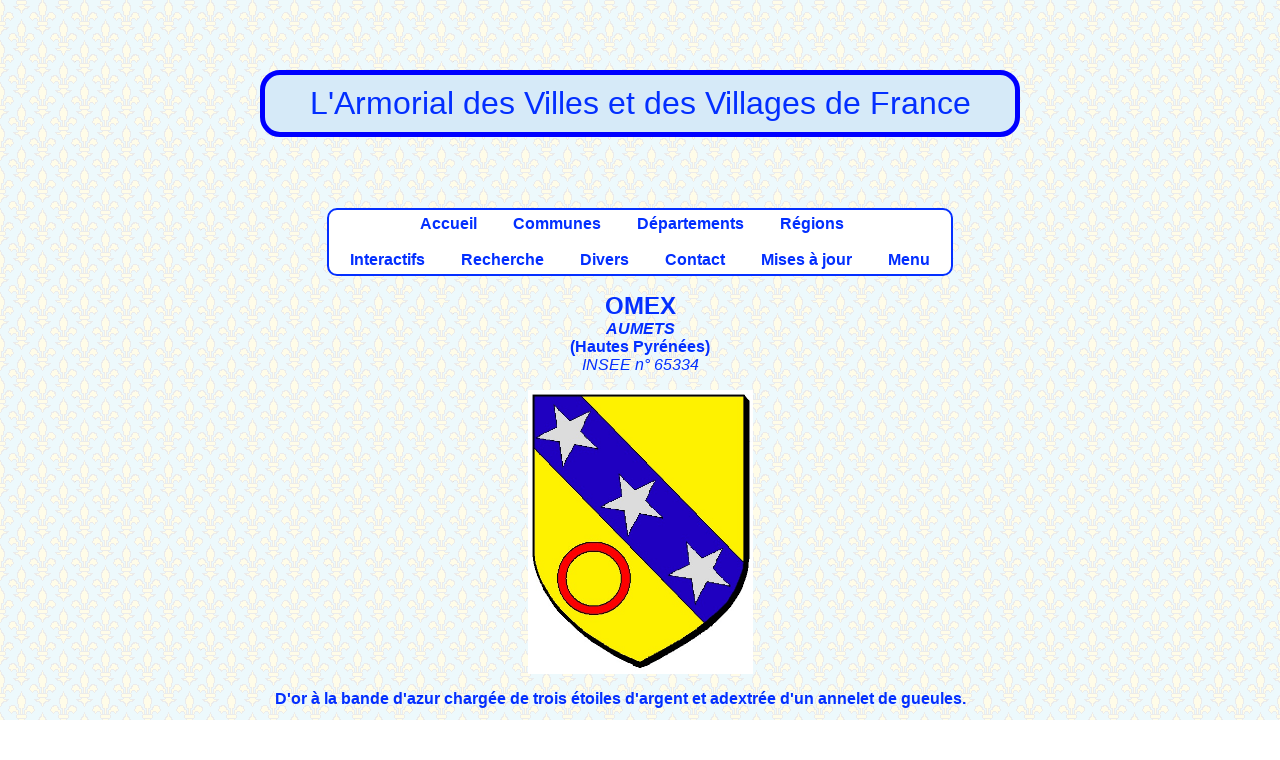

--- FILE ---
content_type: text/html; charset=UTF-8
request_url: https://armorialdefrance.fr/page_blason.php?ville=13730
body_size: 1534
content:
﻿<!DOCTYPE html>
<html lang="fr">
<head>
  <!-- Encodage -->
  <meta charset="UTF-8">

  <!-- Compatibilité IE -->
  <meta http-equiv="X-UA-Compatible" content="IE=edge">

  <!-- Responsive design -->
  <meta name="viewport" content="width=device-width, initial-scale=1.0">

  <!-- SEO -->
  <title>L'Armorial des villes et villages de France</title>
  <meta name="description" content="Découvrez les armoiries, blasons et symboles héraldiques des villes et villages de France. Une base unique pour l'histoire et la généalogie.">

  <!-- Réseaux sociaux (Open Graph + Twitter) -->
  <meta property="og:title" content="L'Armorial des villes et villages de France">
  <meta property="og:description" content="Découvrez les armoiries et blasons des communes françaises.">
  <meta property="og:type" content="website">
  <meta property="og:url" content="https://armorialdefrance.fr/">
  <meta property="og:image" content="https://armorialdefrance.fr/images/divers/armorial-preview.png">

  <meta name="twitter:card" content="summary_large_image">
  <meta name="twitter:title" content="Armorial de France">
  <meta name="twitter:description" content="Découvrez les armoiries et blasons des communes françaises.">
  <meta name="twitter:image" content="https://armorialdefrance.fr/images/divers/armorial-preview.png">

  <!-- Feuille de style avec cache-busting -->
  <link rel="stylesheet" href="style.css?v=1765886358">

  <!-- Favicon -->
  <link rel="icon" type="image/png" href="images/divers/blason.png">
  <link rel="icon" type="image/svg+xml" href="images/divers/blason.svg">
  <link rel="shortcut icon" href="images/divers/blason.ico">
  
  <!-- URL canonique -->
  <link rel="canonical" href="https://armorialdefrance.fr/accueil.php" />
  
</head>	
<body>
    ﻿<p class="center fs-xxlarge blue boite-titre">
	L'Armorial des Villes et des Villages de France<br>
</p>		
	<!--COMMUNE: blason et texte-->
<div id="corps">
	﻿<p class="center">
	<span class="boiteblanche bold center">
	<a href="accueil.php">Accueil</a>&emsp;
    &emsp;<a href="menu_communes.php">Communes</a>&emsp;
    &emsp;<a href="menu_departements.php">Départements</a>&emsp;
    &emsp;<a href="menu_regions.php">Régions</a>&emsp;<br><br>
    &emsp;<a href="menu_interactif.php">Interactifs</a>&emsp;
	&emsp;<a href="menu_recherche.php">Recherche</a>&emsp;
	&emsp;<a href="menu_divers.php">Divers</a>&emsp;
    &emsp;<a href="contact_page.php">Contact</a>&emsp;
	&emsp;<a href="menu_mises_a_jour.php">Mises à jour</a>&emsp;
    &emsp;<a href="new_menu.php">Menu</a>&emsp;
	</span>
</p>	<p class="center"> <span class="bold"><span class="fs-xlarge">OMEX</span><br><span class="italic">AUMETS</span><br> (<a href="https://armorialdefrance.fr/departement_communes.php?dept=65">Hautes Pyrénées</a>)<br></span><span class="italic">INSEE n° 65334
</span><br></p><p class="center"><img height="284" width="225"alt= "BLASON DE OMEX" src= "http://armorialdefrance.fr/images/blasons_o/OMEX-65.jpg" href= "http://armorialdefrance.fr/images/blasons_o/OMEX-65.jpg" /> </p><p class="justify"><b>D'or à la bande d'azur chargée de trois étoiles d'argent et adextrée d'un annelet de gueules.</b><br><p class="center bold fs-xxlarge">* * *</p><div class="left bold underline">NOTES, COMMENTAIRES, BIBLIOGRAPHIE<br></div><br>Blason confirmé et utilisé par la commune.<p class="center bold fs-xxlarge">* * *</p><p><span class="italic underline bold">Sources:</span> AO</p><p><span class="italic underline bold">Mise(s) à jour:</span><br>01/06/2015 Création de la page.<br></p>	
</div>
       ﻿  <div id="pied_de_page"><p align="center">
		<a href="https://www.planethoster.net/">
		<img src="images/divers/planethoster.gif" alt="Hébergé par PlanetHoster">
		</a>  <a href="https://bsky.app/profile/armorial.bsky.social">
		<img src="images/divers/bluesky.gif" alt="Réseau social Bluesky">
		</a>
		</p><p>Les dessins des blasons sont exécutés par mes soins.<br />
		Les documents présentés proviennent, sauf indication contraire, de mes collections personnelles.<br />
		Toute utilisation dans un but commercial est interdite, sauf accord explicite de ma part.
		</p>
		<p align="center">
		<a href="http://www.copyrightdepot.com/cd61/00053865.htm">
		<img src="images/divers/copyright.jpg" alt="Copyright">
		</a></p>  <p>
		© 2025 Armorial de France — 
		Ce site n'utilise pas de cookies de suivi et ne collecte aucune donnée personnelle. 
		La navigation est sécurisée en HTTPS. 
		<a href="/politique-confidentialite.php">En savoir plus</a>
		</p></div>

</body>
</html>
